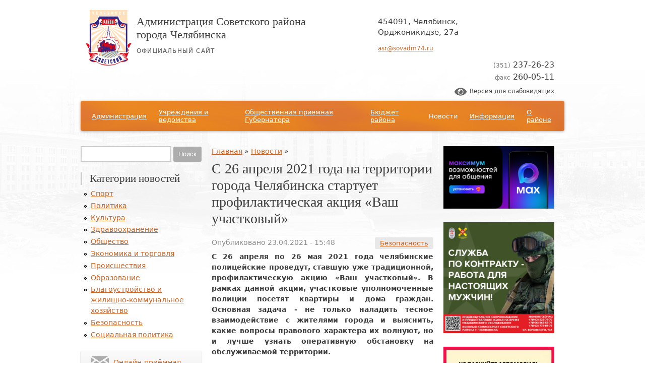

--- FILE ---
content_type: text/html; charset=utf-8
request_url: http://www.sovadm74.ru/news/bezopasnost/s-26-aprelya-2021-goda-na-territorii-goroda-chelyabinska-startuet
body_size: 10990
content:
<!DOCTYPE html PUBLIC "-//W3C//DTD XHTML+RDFa 1.0//EN"
  "http://www.w3.org/MarkUp/DTD/xhtml-rdfa-1.dtd">
<html xmlns="http://www.w3.org/1999/xhtml" xml:lang="ru" version="XHTML+RDFa 1.0" dir="ltr"
  
  xmlns:content="http://purl.org/rss/1.0/modules/content/"
  xmlns:dc="http://purl.org/dc/terms/"
  xmlns:foaf="http://xmlns.com/foaf/0.1/"
  xmlns:og="http://ogp.me/ns#"
  xmlns:rdfs="http://www.w3.org/2000/01/rdf-schema#"
  xmlns:sioc="http://rdfs.org/sioc/ns#"
  xmlns:sioct="http://rdfs.org/sioc/types#"
  xmlns:skos="http://www.w3.org/2004/02/skos/core#"
  xmlns:xsd="http://www.w3.org/2001/XMLSchema#">
<head profile="http://www.w3.org/1999/xhtml/vocab">
  <meta http-equiv="Content-Type" content="text/html; charset=utf-8" />
<link rel="shortcut icon" href="http://www.sovadm74.ru/sites/all/themes/themes/genesis/sovadm/favicon.ico" type="image/vnd.microsoft.icon" />
<link rel="shortlink" href="/node/12744" />
<link rel="canonical" href="/news/bezopasnost/s-26-aprelya-2021-goda-na-territorii-goroda-chelyabinska-startuet" />
<meta name="Generator" content="Drupal 7 (http://drupal.org)" />
  <title>С 26 апреля 2021 года на территории города Челябинска стартует профилактическая акция «Ваш участковый» | Администрация Советского района города Челябинска</title>
  <link type="text/css" rel="stylesheet" href="http://www.sovadm74.ru/sites/default/files/css/css_xE-rWrJf-fncB6ztZfd2huxqgxu4WO-qwma6Xer30m4.css" media="all" />
<link type="text/css" rel="stylesheet" href="http://www.sovadm74.ru/sites/default/files/css/css_IITB4aV81SMvdsGTJbBn_ZcUf9Xj9yhrL-SiA-RcEJg.css" media="all" />
<link type="text/css" rel="stylesheet" href="http://www.sovadm74.ru/sites/default/files/css/css_DFpy4IbPE_bJEEmy5Ynr8ppwHxqt_JT078n5loaAFs8.css" media="all" />
<link type="text/css" rel="stylesheet" href="http://www.sovadm74.ru/sites/default/files/css/css_Hg8LRwdAX8-RDp0rUbaJbQrORrbUMsEQ4G_t6RQg4Uk.css" media="all" />
  <script type="text/javascript" src="http://www.sovadm74.ru/sites/default/files/js/js_VecHkdFFzHmI10lNWW0NMmhQ47_3u8gBu9iBjil2vAY.js"></script>
<script type="text/javascript" src="http://www.sovadm74.ru/sites/default/files/js/js_CC-zfeuQHcDhFtVRuKW53h30TL7j_105J32Nz8b8R38.js"></script>
<script type="text/javascript" src="http://www.sovadm74.ru/sites/default/files/js/js_R9UbiVw2xuTUI0GZoaqMDOdX0lrZtgX-ono8RVOUEVc.js"></script>
<script type="text/javascript" src="http://www.sovadm74.ru/sites/default/files/js/js_rFGpEgufTg-47QDt334ytT7wvYiSE_nUth8GdVERwZ8.js"></script>
<script type="text/javascript" src="http://www.sovadm74.ru/sites/default/files/js/js_2KlXA4Z5El1IQFVPxDN1aX5mIoMSFWGv3vwsP77K9yk.js"></script>
<script type="text/javascript">
<!--//--><![CDATA[//><!--
jQuery.extend(Drupal.settings, {"basePath":"\/","pathPrefix":"","ajaxPageState":{"theme":"sovadm","theme_token":"L53zt5MYuJKmK2nwwTcUG6PgbIgHQRinkFx6OOi-1_g","js":{"misc\/jquery.js":1,"misc\/jquery-extend-3.4.0.js":1,"misc\/jquery-html-prefilter-3.5.0-backport.js":1,"misc\/jquery.once.js":1,"misc\/drupal.js":1,"misc\/jquery.cookie.js":1,"sites\/all\/modules\/admin_menu\/admin_devel\/admin_devel.js":1,"public:\/\/languages\/ru_AeBAZtDyNkUYdT7S7XOdfxDpS0iydyRAexCIgIp7pGw.js":1,"sites\/all\/libraries\/colorbox\/jquery.colorbox-min.js":1,"sites\/all\/modules\/colorbox\/js\/colorbox.js":1,"sites\/all\/modules\/colorbox\/styles\/default\/colorbox_style.js":1,"sites\/all\/modules\/geo_filter\/geo_filter.js":1,"sites\/all\/themes\/themes\/genesis\/genesis\/js\/script.js":1},"css":{"modules\/system\/system.base.css":1,"modules\/system\/system.menus.css":1,"modules\/system\/system.messages.css":1,"modules\/system\/system.theme.css":1,"sites\/all\/modules\/calendar\/css\/calendar_multiday.css":1,"sites\/all\/modules\/date\/date_api\/date.css":1,"sites\/all\/modules\/date\/date_popup\/themes\/datepicker.1.7.css":1,"modules\/field\/theme\/field.css":1,"modules\/node\/node.css":1,"modules\/search\/search.css":1,"modules\/user\/user.css":1,"sites\/all\/modules\/visually_impaired_module\/css\/visually_impaired_module.css":1,"sites\/all\/modules\/views\/css\/views.css":1,"sites\/all\/modules\/ckeditor\/css\/ckeditor.css":1,"sites\/all\/modules\/colorbox\/styles\/default\/colorbox_style.css":1,"sites\/all\/modules\/ctools\/css\/ctools.css":1,"sites\/all\/themes\/themes\/genesis\/genesis\/css\/layout.css":1,"sites\/all\/themes\/themes\/genesis\/genesis\/css\/admin-styles.css":1,"sites\/all\/themes\/themes\/genesis\/sovadm\/css\/html-elements.css":1,"sites\/all\/themes\/themes\/genesis\/sovadm\/css\/page.css":1,"sites\/all\/themes\/themes\/genesis\/sovadm\/css\/fields.css":1,"sites\/all\/themes\/themes\/genesis\/sovadm\/css\/nodes.css":1,"sites\/all\/themes\/themes\/genesis\/sovadm\/css\/blocks.css":1,"sites\/all\/themes\/themes\/genesis\/sovadm\/css\/comments.css":1,"sites\/all\/themes\/themes\/genesis\/sovadm\/css\/navigation.css":1,"sites\/all\/themes\/themes\/genesis\/sovadm\/css\/views-styles.css":1,"sites\/all\/themes\/themes\/genesis\/sovadm\/css\/custom.css":1}},"colorbox":{"opacity":"0.85","current":"{current} \u0438\u0437 {total}","previous":"\u00ab \u041f\u0440\u0435\u0434\u044b\u0434\u0443\u0449\u0438\u0439","next":"\u0421\u043b\u0435\u0434\u0443\u044e\u0449\u0438\u0439 \u00bb","close":"\u0417\u0430\u043a\u0440\u044b\u0442\u044c","maxWidth":"98%","maxHeight":"98%","fixed":true,"mobiledetect":true,"mobiledevicewidth":"480px","specificPagesDefaultValue":"admin*\nimagebrowser*\nimg_assist*\nimce*\nnode\/add\/*\nnode\/*\/edit\nprint\/*\nprintpdf\/*\nsystem\/ajax\nsystem\/ajax\/*"},"urlIsAjaxTrusted":{"\/information\/sostoyatsya-publichnye-slushaniya-30\/node\/8507?page=110":true,"\/news\/bezopasnost\/s-26-aprelya-2021-goda-na-territorii-goroda-chelyabinska-startuet":true}});
//--><!]]>
</script>
  <meta name="yandex-verification" content="76e66264b644d418" />
  <meta name="sputnik-verification" content="dNF5gkkcghZsdwNl" />
</head>
<body id="genesis-1c"  class="adminimal-menu adminimal-frontend">

      <div id="skip-link">
      <a href="#main-content">Перейти к основному содержанию</a>
    </div>
  
    <div id="container" class="html not-front not-logged-in two-sidebars page-node page-node- page-node-12744 node-type-news section-news">
      <div id="container-wrapper">
  
    
        <div id="header-wrapper">
      <div id="header" class="clearfix">
        <div id="header-inner">

                      <div id="branding">

                                                <div class="logo-site-name"><strong>
                    <span id="logo"><a href="/" title="Главная страница" rel="home"><img src="http://www.sovadm74.ru/sites/all/themes/themes/genesis/sovadm/logo.png" alt="Администрация Советского района города Челябинска логотип" /></a></span>                    <span id="site-name"><a href="/" title="Главная страница" rel="home">Администрация Советского района города Челябинска</a></span>                  </strong></div>
                              
                              <div id="site-slogan">Официальный сайт</div>
              
            </div> <!-- /branding -->
          
                      <div id="header-blocks">  <div class="region region-header">
    <div id="block-block-3" class="block block-block block-odd block-header block-count-1">
  <div class="block-inner">

              
    <div class="content">
      <div class="addr-phone-left"><span class="address">454091, Челябинск,<br />
Орджоникидзе, 27а</span><br /><span class="addr-email"><a href=/contact/asr/sovadm74/ru>asr[at]sovadm74[dot]ru</a></span></div>
<div class="addr-phone-right"><span class="pre-phone">(351)</span> <span class="phone">237-26-23</span><br /><span class="pre-fax">факс</span> <span class="fax">260-05-11</span>
<div class="special-version">Версия для слабовидящих</div>
</div>
    </div>

  </div>
</div>
<div id="block-visually_impaired_module-visually_impaired_block1" class="block block-visually-impaired-module block-even block-header block-count-2">
  <div class="block-inner">

              
    <div class="content">
      <form action="/information/sostoyatsya-publichnye-slushaniya-30/node/8507?page=110" method="post" id="visually-impaired-module-create-form1" accept-charset="UTF-8"><div><input itemprop="copy" class="vi-special-block-image form-submit" type="submit" id="edit-visually-impaired-block" name="op" value="Visually impaired site version" /><input type="hidden" name="form_build_id" value="form-2_4uTsNg-6Gp0w-ZC29B1fwZy9PF71tHUxM_g6EVFUs" />
<input type="hidden" name="form_id" value="visually_impaired_module_create_form1" />
</div></form>    </div>

  </div>
</div>
  </div>
</div>
                  </div>
      </div> 
    </div> <!-- /header -->

    
      <div id="main-menu-wrapper" class="clearfix">
        <div class="main-menu-inner"><h2>Главное меню</h2><ul id="main-menu" class="links clearfix"><li class="menu-505 first"><a href="/administraciya">Администрация</a></li>
<li class="menu-513"><a href="/uchrezhdeniya-i-vedomstva">Учреждения                                                                      и ведомства</a></li>
<li class="menu-1646"><a href="/obshchestvennaya-priemnaya-gubernatora">Общественная приемная Губернатора</a></li>
<li class="menu-2221"><a href="/byudzhet-rayona">Бюджет района</a></li>
<li class="menu-706 active-trail"><a href="/news" class="active-trail">Новости</a></li>
<li class="menu-593"><a href="/information" title="">Информация</a></li>
<li class="menu-509 last"><a href="/o-rayone">О районе</a></li>
</ul></div>
      </div>
    

    


  
    
  <div id="columns" class="clear clearfix">
    <div id="columns-inner" class="clear clearfix">
      <div id="content-column">
        <div class="content-inner">

                    <h2 class="element-invisible">Вы здесь</h2><div class="breadcrumb"><a href="/">Главная</a> » <a href="/news">Новости</a> » <a href="/news/bezopasnost"></a></div>
          <div id="main-content">
                                      <h1 id="page-title">С 26 апреля 2021 года на территории города Челябинска стартует профилактическая акция «Ваш участковый»</h1>
                        
                          <div class="local-tasks"></div>
            
            
            <div id="content">
                <div class="region region-content">
    <div id="block-system-main" class="block block-system block-odd block-content block-count-3">
  <div class="block-inner">

              
    <div class="content">
      <div id="node-12744" class="node node-news node-view" about="/news/bezopasnost/s-26-aprelya-2021-goda-na-territorii-goroda-chelyabinska-startuet" typeof="sioc:Item foaf:Document">
  <div class="node-inner clearfix">

            <span property="dc:title" content="С 26 апреля 2021 года на территории города Челябинска стартует профилактическая акция «Ваш участковый»" class="rdf-meta element-hidden"></span>
    
          <div class="node-submitted">
        <span property="dc:date dc:created" content="2021-04-23T15:48:47+05:00" datatype="xsd:dateTime" rel="sioc:has_creator">Опубликовано 23.04.2021 - 15:48</span>      </div>
              <div class="node-links">
              </div>
    
    <div class="node-content">
      <div class="field field-name-field-news field-type-taxonomy-term-reference field-label-hidden clearfix">
    <ul class="field-items">
          <li class="field-item even">
        <a href="/news/bezopasnost" typeof="skos:Concept" property="rdfs:label skos:prefLabel" datatype="">Безопасность</a>      </li>
      </ul>
</div>
<div class="field field-name-body field-type-text-with-summary field-label-hidden">
        <div class="field-item even" property="content:encoded"><p align="center"><strong>С 26 апреля по 26 мая 2021 года челябинские полицейские проведут, ставшую уже традиционной, профилактическую акцию «Ваш участковый». В рамках данной акции, участковые уполномоченные полиции посетят квартиры и дома граждан. Основная задача - не только наладить тесное взаимодействие с жителями города и выяснить, какие вопросы правового характера их волнуют, но и лучше узнать оперативную обстановку на обслуживаемой территории.</strong></p>
<p>Участковые раздадут профилактические памятки по преступлениям, визитки со своими контактами; расклеят на информационных стендах в подъездах домов памятки с адресами и телефонами сотрудников, в обслуживании которых находятся данные административные участки.</p>
<p>Акция проводится с целью налаживания взаимодействия с населением, ведь в числе первоочередных задач участковых уполномоченных полиции стоит профилактическая работа с гражданами по предупреждению правонарушений и преступлений на административном участке.</p>
<p>Заместитель начальника полиции по охране общественного порядка УМВД России по городу Челябинску подполковник полиции Сергей Чикишев напоминает – при совершении противоправных деяний, необходимо обращаться в полицию, или непосредственно к своему участковому уполномоченному полици</p>
</div>
  </div>
<div class="field field-name-field-news-images field-type-image field-label-hidden">
        <div class="field-item even"><a href="http://www.sovadm74.ru/sites/default/files/images/news/vash_uchastkovyy.jpg" title="С 26 апреля 2021 года на территории города Челябинска стартует профилактическая акция «Ваш участковый»" class="colorbox" data-colorbox-gallery="gallery-node-12744-5I1NNHGXrFc" data-cbox-img-attrs="{&quot;title&quot;: &quot;&quot;, &quot;alt&quot;: &quot;&quot;}"><img typeof="foaf:Image" src="http://www.sovadm74.ru/sites/default/files/styles/gallery/public/images/news/vash_uchastkovyy.jpg?itok=S5vXeZTg" width="132" height="132" alt="" title="" /></a></div>
  </div>
    </div>

    
  </div>
</div>
    </div>

  </div>
</div>
  </div>
            </div>
          </div>

        </div>
      </div>
    
          <div id="sidebar-first" class="sidebar">  <div class="region region-sidebar-first">
    <div id="block-search-form" class="block block-search block-odd block-sidebar-first block-count-4">
  <div class="block-inner">

              
    <div class="content">
      <form action="/news/bezopasnost/s-26-aprelya-2021-goda-na-territorii-goroda-chelyabinska-startuet" method="post" id="search-block-form" accept-charset="UTF-8"><div><div class="container-inline">
      <h2 class="element-invisible">Форма поиска</h2>
    <div class="form-item form-type-textfield form-item-search-block-form">
  <label class="element-invisible" for="edit-search-block-form--2">Поиск </label>
 <input title="Введите ключевые слова для поиска." type="text" id="edit-search-block-form--2" name="search_block_form" value="" size="15" maxlength="128" class="form-text" />
</div>
<div class="form-actions form-wrapper" id="edit-actions"><input type="submit" id="edit-submit" name="op" value="Поиск" class="form-submit" /></div><input type="hidden" name="form_build_id" value="form-brs-J-UHIoHuTIcLMMcnidYGEY5Ytl8goxHR_BnRqsM" />
<input type="hidden" name="form_id" value="search_block_form" />
</div>
</div></form>    </div>

  </div>
</div>
<div id="block-views-news_category-block" class="block block-views block-even block-sidebar-first block-count-5">
  <div class="block-inner">

                  <h2 class="block-title">Категории новостей</h2>
          
    <div class="content">
      <div class="view view-news-category view-id-news_category view-display-id-block view-dom-id-90e12e4b84f9c08e6f4487945edfeef0">
        
  
  
      <div class="view-content">
      <div class="menu">    <ul>          <li class="views-row views-row-1 views-row-odd views-row-first leaf">  
          <a href="/news/sport">Спорт</a>  </li>
          <li class="views-row views-row-2 views-row-even leaf">  
          <a href="/news/politika">Политика</a>  </li>
          <li class="views-row views-row-3 views-row-odd leaf">  
          <a href="/news/kultura">Культура</a>  </li>
          <li class="views-row views-row-4 views-row-even leaf">  
          <a href="/news/zdravoohranenie">Здравоохранение</a>  </li>
          <li class="views-row views-row-5 views-row-odd leaf">  
          <a href="/news/obshchestvo">Общество</a>  </li>
          <li class="views-row views-row-6 views-row-even leaf">  
          <a href="/news/ekonomika-i-torgovlya">Экономика и торговля</a>  </li>
          <li class="views-row views-row-7 views-row-odd leaf">  
          <a href="/news/proisshestviya">Происшествия</a>  </li>
          <li class="views-row views-row-8 views-row-even leaf">  
          <a href="/news/obrazovanie">Образование</a>  </li>
          <li class="views-row views-row-9 views-row-odd leaf">  
          <a href="/news/blagoustroystvo-i-zhilishchno-kommunalnoe-hozyaystvo">Благоустройство и жилищно-коммунальное хозяйство</a>  </li>
          <li class="views-row views-row-10 views-row-even leaf">  
          <a href="/news/bezopasnost">Безопасность</a>  </li>
          <li class="views-row views-row-11 views-row-odd views-row-last leaf">  
          <a href="/news/socialnaya-politika">Социальная политика</a>  </li>
      </ul></div>    </div>
  
  
  
  
  
  
</div>    </div>

  </div>
</div>
<div id="block-block-4" class="block block-block block-odd block-sidebar-first block-count-6">
  <div class="block-inner">

              
    <div class="content">
      <div class="online-link"><a href="https://ipriem.gov74.ru/">Онлайн-приёмная</a></div>
    </div>

  </div>
</div>
<div id="block-block-71" class="block block-block block-even block-sidebar-first block-count-7">
  <div class="block-inner">

              
    <div class="content">
      <p><a href="http://www.sovadm74.ru/node/15091"><img alt="" src="http://www.sovadm74.ru/sites/default/files/banner_mp1.jpg" style="width:220px" /></a></p>
    </div>

  </div>
</div>
<div id="block-block-49" class="block block-block block-odd block-sidebar-first block-count-8">
  <div class="block-inner">

              
    <div class="content">
      <p><a href="/node/12920"><img src="http://www.sovadm74.ru/sites/default/files/pozharnaya_bezopasnost_banner_0.jpg" style="height: 147px; width: 220px;" /></a></p>
    </div>

  </div>
</div>
<div id="block-block-69" class="block block-block block-even block-sidebar-first block-count-9">
  <div class="block-inner">

              
    <div class="content">
      <p><a href="http://www.sovadm74.ru/uchrezhdeniya-i-vedomstva/sovet-veteranov"><img alt="" src="http://www.sovadm74.ru/sites/default/files/banner_sovet_veteranov_logo.jpg" style="width: 220px" /></a></p>
    </div>

  </div>
</div>
<div id="block-block-28" class="block block-block block-odd block-sidebar-first block-count-10">
  <div class="block-inner">

              
    <div class="content">
      <div class="Активный житель ">
<div>
<div class="http://192.168.2.4/sites/default/files/images/news/banner_azh74.jpg"><a href="https://opros.gosuslugi74.ru/home"><img alt="Активный житель голосование" src="/sites/default/files/images/news/banner_azh74.jpg" style="height: 79px; width: 220px;" title="Активный житель голосование" /></a></div>
</div>
</div>
    </div>

  </div>
</div>
<div id="block-block-37" class="block block-block block-even block-sidebar-first block-count-11">
  <div class="block-inner">

              
    <div class="content">
      <p><a href="/node/9640"><img src="/sites/default/files/images/news/nacionalnye_proekty.jpg" style="height: 167px; width: 220px;" /></a></p>
    </div>

  </div>
</div>
<div id="block-block-67" class="block block-block block-odd block-sidebar-first block-count-12">
  <div class="block-inner">

              
    <div class="content">
      <p><a href="http://www.sovadm74.ru/node/9948"><img alt="" src="http://www.sovadm74.ru/sites/default/files/banner_informaciya_ob_otklyuchenii.jpg" style="width: 220px" /></a></p>
    </div>

  </div>
</div>
<div id="block-block-41" class="block block-block block-even block-sidebar-first block-count-13">
  <div class="block-inner">

              
    <div class="content">
      <div class="/sites/default/files/big_114961_oboi_krasnyj_fon.jpg"><a href="/node/11882"><img src="/sites/default/files/big_114961_oboi_krasnyj_fon.jpg" style="width: 220px;" /></a></div>
    </div>

  </div>
</div>
<div id="block-block-68" class="block block-block block-odd block-sidebar-first block-count-14">
  <div class="block-inner">

              
    <div class="content">
      <p><a href="http://www.sovadm74.ru/akty-osmotra/akty"><img alt="" src="http://www.sovadm74.ru/sites/default/files/banner_informacionnye_konstrukcii.jpg" style="width: 220px" /></a></p>
    </div>

  </div>
</div>
<div id="block-block-65" class="block block-block block-even block-sidebar-first block-count-15">
  <div class="block-inner">

              
    <div class="content">
      <p><a href="http://www.sovadm74.ru/node/14602"><img alt="" src="http://www.sovadm74.ru/sites/default/files/tonkiy_led.jpg" /></a></p>
    </div>

  </div>
</div>
<div id="block-block-72" class="block block-block block-odd block-sidebar-first block-count-16">
  <div class="block-inner">

              
    <div class="content">
      <p><a href="https://cheladmin.ru/"><img alt="" src="http://www.sovadm74.ru/sites/default/files/banner_admgoroda.jpg" style="width: 220px" /></a></p>
    </div>

  </div>
</div>
<div id="block-block-73" class="block block-block block-even block-sidebar-first block-count-17">
  <div class="block-inner">

              
    <div class="content">
      <p><a href="https://www.chelduma.ru/"><img alt="" src="http://www.sovadm74.ru/sites/default/files/banner_chelgorduma.jpg" style="width: 220px" /></a></p>
    </div>

  </div>
</div>
<div id="block-block-47" class="block block-block block-odd block-sidebar-first block-count-18">
  <div class="block-inner">

              
    <div class="content">
      <div class="sites/default/files/oatos_eshche.jpg "><a href="https://www.oatos.ru/"><img src="http://www.sovadm74.ru/sites/default/files/oatos_wide.png" style="margin-left: 2px; width: 216px; outline: steelblue solid 2px;" /></a></div>
<p style="margin: 0px 0px 1em; padding: 0px; box-sizing: border-box;"> </p>
    </div>

  </div>
</div>
<div id="block-block-76" class="block block-block block-even block-sidebar-first block-count-19">
  <div class="block-inner">

              
    <div class="content">
      <p><a href="https://zdrav74.ru/prophylactic/"><img alt="" src="http://www.sovadm74.ru/sites/default/files/resurs-561.png" style="width:220px;" /></a></p>
    </div>

  </div>
</div>
  </div>
</div>
    
          <div id="sidebar-second" class="sidebar">  <div class="region region-sidebar-second">
    <div id="block-block-79" class="block block-block block-odd block-sidebar-second block-count-20">
  <div class="block-inner">

              
    <div class="content">
      <p><a href="https://trk.mail.ru/c/zkm4n4"><img alt="" src="http://www.sovadm74.ru/sites/default/files/1920x1080-2.png" style="width: 220px" /></a></p>
    </div>

  </div>
</div>
<div id="block-block-60" class="block block-block block-even block-sidebar-second block-count-21">
  <div class="block-inner">

              
    <div class="content">
      <p><a href="http://www.sovadm74.ru/node/14253"><img alt="" src="http://www.sovadm74.ru/sites/default/files/1_1_0.jpg" style="width: 220px" /></a></p>
    </div>

  </div>
</div>
<div id="block-block-77" class="block block-block block-odd block-sidebar-second block-count-22">
  <div class="block-inner">

              
    <div class="content">
      <p><a href="http://www.sovadm74.ru/node/15865"><img alt="" src="http://www.sovadm74.ru/sites/default/files/izobrazhenie_viber_2024-01-15_17-22-13-592.jpg" style="width: 220px" /></a></p>
    </div>

  </div>
</div>
<div id="block-block-66" class="block block-block block-even block-sidebar-second block-count-23">
  <div class="block-inner">

              
    <div class="content">
      <p><a href="http://www.sovadm74.ru/node/14285"><img alt="" src="http://www.sovadm74.ru/sites/default/files/t_3f558fc3e80526ca419415062c5700a4_body.jpg" style="width: 220px; height: 137px" /></a></p>
    </div>

  </div>
</div>
<div id="block-block-63" class="block block-block block-odd block-sidebar-second block-count-24">
  <div class="block-inner">

              
    <div class="content">
      <p><a href="http://www.sovadm74.ru/node/14344"><img alt="" src="http://www.sovadm74.ru/sites/default/files/banner_att.jpg" style="width: 220px; height: 137px" /></a></p>
    </div>

  </div>
</div>
<div id="block-block-74" class="block block-block block-even block-sidebar-second block-count-25">
  <div class="block-inner">

              
    <div class="content">
      <p><a href="http://www.sovadm74.ru/node/15352"><img alt="" src="http://www.sovadm74.ru/sites/default/files/banner_moshenniki.jpg" style="width: 220px" /></a></p>
    </div>

  </div>
</div>
<div id="block-block-38" class="block block-block block-odd block-sidebar-second block-count-26">
  <div class="block-inner">

              
    <div class="content">
      <div class="/sites/default/files/unnamed_5.jpg"><a href="/node/12236"><img src="http://www.sovadm74.ru/sites/default/files/banner_prokuratura.jpg" style="height: 137px; width: 220px;" /></a></div>
    </div>

  </div>
</div>
<div id="block-block-43" class="block block-block block-even block-sidebar-second block-count-27">
  <div class="block-inner">

              
    <div class="content">
      <div class="/sites/default/files/369134218824ae99db7d8d2037cbcee5.png"><a href="/administraciya/protivodeystvie-korrupcii"><img src="/sites/default/files/unnamed_5.jpg" style="height: 137px; width: 220px;" /></a></div>
    </div>

  </div>
</div>
<div id="block-block-57" class="block block-block block-odd block-sidebar-second block-count-28">
  <div class="block-inner">

              
    <div class="content">
      <iframe id="widgetPosId" src="https://pos.gosuslugi.ru/og/widgets/view?type=[10,20,30,40,50,80,100]&amp;fontFamily=Lucida Sans Unicode&amp;maxPage=3&amp;maxElement=5&amp;updateFrequency=2000&amp;widgetTheme=0&amp;widgetFrameStyle=vertical&amp;level=30&amp;municipality_id=75701370&amp;startTitleColor=000000&amp;startTextColor=666666&amp;startTextBtnColor=FFFFFF&amp;startBtnBgColor=0063B0&amp;widgetBorderColor=e3e8ee&amp;widgetBorderOldPageColor=e3e8ee&amp;logoColor=ffffff&amp;phoneHeaderColor=0B40B3&amp;fillSvgHeadColor=ffffff&amp;backgroundColor=ffffff&amp;typeBgColor=F2F8FC&amp;selectColor=2c8ecc&amp;hoverSelectColor=116ca6&amp;itemColor=354052&amp;hoverItemColor=2c8ecc&amp;backgroundItemColor=f9f9fa&amp;paginationColor=000000&amp;backgroundPaginationColor=2862AC&amp;hoverPaginationColor=2862AC&amp;deviderColor=e3e8ee&amp;itemFs=14&amp;logoFs=16&amp;selectFs=25&amp;startTextFs=18&amp;paginationFs=15&amp;startTitleFs=38&amp;startTextBtnFs=16&amp;widgetBorderFs=1&amp;orgActivity=" width="290" height="577" style="border:0"></iframe>    </div>

  </div>
</div>
<div id="block-block-52" class="block block-block block-even block-sidebar-second block-count-29">
  <div class="block-inner">

              
    <div class="content">
      <script src="https://pos.gosuslugi.ru/bin/script.min.js"></script><style type="text/css">
<!--/*--><![CDATA[/* ><!--*/
#js-show-iframe-wrapper{position:relative;display:flex;align-items:center;justify-content:center;width:100%;min-width:293px;max-width:100%;background:linear-gradient(138.4deg,#38bafe 26.49%,#2d73bc 79.45%);color:#fff;cursor:pointer}#js-show-iframe-wrapper .pos-banner-fluid *{box-sizing:border-box}#js-show-iframe-wrapper .pos-banner-fluid .pos-banner-btn_2{display:block;width:240px;min-height:56px;font-size:18px;line-height:24px;cursor:pointer;background:#0d4cd3;color:#fff;border:none;border-radius:8px;outline:0}#js-show-iframe-wrapper .pos-banner-fluid .pos-banner-btn_2:hover{background:#1d5deb}#js-show-iframe-wrapper .pos-banner-fluid .pos-banner-btn_2:focus{background:#2a63ad}#js-show-iframe-wrapper .pos-banner-fluid .pos-banner-btn_2:active{background:#2a63ad}@-webkit-keyframes fadeInFromNone{0%{display:none;opacity:0}1%{display:block;opacity:0}100%{display:block;opacity:1}}@keyframes fadeInFromNone{0%{display:none;opacity:0}1%{display:block;opacity:0}100%{display:block;opacity:1}}@font-face{font-family:LatoWebLight;src:url(https://pos.gosuslugi.ru/bin/fonts/Lato/fonts/Lato-Light.woff2) format("woff2"),url(https://pos.gosuslugi.ru/bin/fonts/Lato/fonts/Lato-Light.woff) format("woff"),url(https://pos.gosuslugi.ru/bin/fonts/Lato/fonts/Lato-Light.ttf) format("truetype");font-style:normal;font-weight:400}@font-face{font-family:LatoWeb;src:url(https://pos.gosuslugi.ru/bin/fonts/Lato/fonts/Lato-Regular.woff2) format("woff2"),url(https://pos.gosuslugi.ru/bin/fonts/Lato/fonts/Lato-Regular.woff) format("woff"),url(https://pos.gosuslugi.ru/bin/fonts/Lato/fonts/Lato-Regular.ttf) format("truetype");font-style:normal;font-weight:400}@font-face{font-family:LatoWebBold;src:url(https://pos.gosuslugi.ru/bin/fonts/Lato/fonts/Lato-Bold.woff2) format("woff2"),url(https://pos.gosuslugi.ru/bin/fonts/Lato/fonts/Lato-Bold.woff) format("woff"),url(https://pos.gosuslugi.ru/bin/fonts/Lato/fonts/Lato-Bold.ttf) format("truetype");font-style:normal;font-weight:400}@font-face{font-family:RobotoWebLight;src:url(https://pos.gosuslugi.ru/bin/fonts/Roboto/Roboto-Light.woff2) format("woff2"),url(https://pos.gosuslugi.ru/bin/fonts/Roboto/Roboto-Light.woff) format("woff"),url(https://pos.gosuslugi.ru/bin/fonts/Roboto/Roboto-Light.ttf) format("truetype");font-style:normal;font-weight:400}@font-face{font-family:RobotoWebRegular;src:url(https://pos.gosuslugi.ru/bin/fonts/Roboto/Roboto-Regular.woff2) format("woff2"),url(https://pos.gosuslugi.ru/bin/fonts/Roboto/Roboto-Regular.woff) format("woff"),url(https://pos.gosuslugi.ru/bin/fonts/Roboto/Roboto-Regular.ttf) format("truetype");font-style:normal;font-weight:400}@font-face{font-family:RobotoWebBold;src:url(https://pos.gosuslugi.ru/bin/fonts/Roboto/Roboto-Bold.woff2) format("woff2"),url(https://pos.gosuslugi.ru/bin/fonts/Roboto/Roboto-Bold.woff) format("woff"),url(https://pos.gosuslugi.ru/bin/fonts/Roboto/Roboto-Bold.ttf) format("truetype");font-style:normal;font-weight:400}@font-face{font-family:ScadaWebRegular;src:url(https://pos.gosuslugi.ru/bin/fonts/Scada/Scada-Regular.woff2) format("woff2"),url(https://pos.gosuslugi.ru/bin/fonts/Scada/Scada-Regular.woff) format("woff"),url(https://pos.gosuslugi.ru/bin/fonts/Scada/Scada-Regular.ttf) format("truetype");font-style:normal;font-weight:400}@font-face{font-family:ScadaWebBold;src:url(https://pos.gosuslugi.ru/bin/fonts/Scada/Scada-Bold.woff2) format("woff2"),url(https://pos.gosuslugi.ru/bin/fonts/Scada/Scada-Bold.woff) format("woff"),url(https://pos.gosuslugi.ru/bin/fonts/Scada/Scada-Bold.ttf) format("truetype");font-style:normal;font-weight:400}

/*--><!]]>*/
</style><style type="text/css">
<!--/*--><![CDATA[/* ><!--*/
#js-show-iframe-wrapper .bf-2{position:relative;display:grid;grid-template-columns:var(--pos-banner-fluid-2__grid-template-columns);grid-template-rows:var(--pos-banner-fluid-2__grid-template-rows);width:100%;max-width:1060px;font-family:LatoWeb,sans-serif;box-sizing:border-box}#js-show-iframe-wrapper .bf-2__decor{grid-column:var(--pos-banner-fluid-2__decor-grid-column);grid-row:var(--pos-banner-fluid-2__decor-grid-row);padding:var(--pos-banner-fluid-2__decor-padding);background:var(--pos-banner-fluid-2__bg-url) var(--pos-banner-fluid-2__bg-position) no-repeat;background-size:var(--pos-banner-fluid-2__bg-size)}#js-show-iframe-wrapper .bf-2__logo-wrap{position:absolute;top:var(--pos-banner-fluid-2__logo-wrap-top);bottom:var(--pos-banner-fluid-2__logo-wrap-bottom);right:0;display:flex;flex-direction:column;align-items:flex-end;padding:var(--pos-banner-fluid-2__logo-wrap-padding);background:#2d73bc;border-radius:var(--pos-banner-fluid-2__logo-wrap-border-radius)}#js-show-iframe-wrapper .bf-2__logo{width:128px}#js-show-iframe-wrapper .bf-2__slogan{font-family:LatoWebBold,sans-serif;font-size:var(--pos-banner-fluid-2__slogan-font-size);line-height:var(--pos-banner-fluid-2__slogan-line-height);color:#fff}#js-show-iframe-wrapper .bf-2__content{padding:var(--pos-banner-fluid-2__content-padding)}#js-show-iframe-wrapper .bf-2__description{display:flex;flex-direction:column;margin-bottom:24px}#js-show-iframe-wrapper .bf-2__text{margin-bottom:12px;font-size:24px;line-height:32px;font-family:LatoWebBold,sans-serif;color:#fff}#js-show-iframe-wrapper .bf-2__text_small{margin-bottom:0;font-size:16px;line-height:24px;font-family:LatoWeb,sans-serif}#js-show-iframe-wrapper .bf-2__btn-wrap{display:flex;align-items:center;justify-content:center}

/*--><!]]>*/
</style><div id="js-show-iframe-wrapper">
<div class="pos-banner-fluid bf-2">
<div class="bf-2__decor">
<div class="bf-2__logo-wrap"><img alt="Госуслуги" class="bf-2__logo" src="https://pos.gosuslugi.ru/bin/banner-fluid/gosuslugi-logo.svg" /><div class="bf-2__slogan">Решаем вместе</div>
</div>
</div>
<div class="bf-2__content">
<div class="bf-2__description"><span class="bf-2__text">Не убран мусор, яма на дороге, не горит фонарь? </span> <span class="bf-2__text bf-2__text_small"> Столкнулись с проблемой — сообщите о ней! </span></div>
<div class="bf-2__btn-wrap">
<!-- pos-banner-btn_2 не удалять; другие классы не добавлять --><p><button class="pos-banner-btn_2" type="button">Сообщить о проблеме</button></p></div>
</div>
</div>
</div>
<script>
<!--//--><![CDATA[// ><!--


(function(){
"use strict";function ownKeys(e,t){var o=Object.keys(e);if(Object.getOwnPropertySymbols){var n=Object.getOwnPropertySymbols(e);if(t)n=n.filter(function(t){return Object.getOwnPropertyDescriptor(e,t).enumerable});o.push.apply(o,n)}return o}function _objectSpread(e){for(var t=1;t<arguments.length;t++){var o=null!=arguments[t]?arguments[t]:{};if(t%2)ownKeys(Object(o),true).forEach(function(t){_defineProperty(e,t,o[t])});else if(Object.getOwnPropertyDescriptors)Object.defineProperties(e,Object.getOwnPropertyDescriptors(o));else ownKeys(Object(o)).forEach(function(t){Object.defineProperty(e,t,Object.getOwnPropertyDescriptor(o,t))})}return e}function _defineProperty(e,t,o){if(t in e)Object.defineProperty(e,t,{value:o,enumerable:true,configurable:true,writable:true});else e[t]=o;return e}var POS_PREFIX_2="--pos-banner-fluid-2__",posOptionsInitial={"grid-template-columns":"100%","grid-template-rows":"310px auto","decor-grid-column":"initial","decor-grid-row":"initial","decor-padding":"30px 30px 0 30px","bg-url":"url('https://pos.gosuslugi.ru/bin/banner-fluid/2/banner-fluid-bg-2-small.svg')","bg-position":"calc(10% + 64px) calc(100% - 20px)","bg-size":"cover","content-padding":"0 30px 30px 30px","slogan-font-size":"20px","slogan-line-height":"32px","logo-wrap-padding":"20px 30px 30px 40px","logo-wrap-top":"0","logo-wrap-bottom":"initial","logo-wrap-border-radius":"0 0 0 80px"},setStyles=function(e,t){Object.keys(e).forEach(function(o){t.style.setProperty(POS_PREFIX_2+o,e[o])})},removeStyles=function(e,t){Object.keys(e).forEach(function(e){t.style.removeProperty(POS_PREFIX_2+e)})};function changePosBannerOnResize(){var e=document.documentElement,t=_objectSpread({},posOptionsInitial),o=document.getElementById("js-show-iframe-wrapper"),n=o?o.offsetWidth:document.body.offsetWidth;if(n>405)t["slogan-font-size"]="24px",t["logo-wrap-padding"]="30px 50px 30px 70px";if(n>500)t["grid-template-columns"]="min-content 1fr",t["grid-template-rows"]="100%",t["decor-grid-column"]="2",t["decor-grid-row"]="1",t["decor-padding"]="30px 30px 30px 0",t["content-padding"]="30px",t["bg-position"]="0% calc(100% - 70px)",t["logo-wrap-padding"]="30px 30px 24px 40px",t["logo-wrap-top"]="initial",t["logo-wrap-bottom"]="0",t["logo-wrap-border-radius"]="80px 0 0 0";if(n>585)t["bg-position"]="0% calc(100% - 6px)";if(n>800)t["bg-url"]="url('https://pos.gosuslugi.ru/bin/banner-fluid/2/banner-fluid-bg-2.svg')",t["bg-position"]="0% center";if(n>1020)t["slogan-font-size"]="32px",t["line-height"]="40px",t["logo-wrap-padding"]="30px 30px 24px 50px";setStyles(t,e)}changePosBannerOnResize(),window.addEventListener("resize",changePosBannerOnResize),window.onunload=function(){var e=document.documentElement;window.removeEventListener("resize",changePosBannerOnResize),removeStyles(posOptionsInitial,e)};
})()

//--><!]]>
</script><script>
<!--//--><![CDATA[// ><!--
Widget("https://pos.gosuslugi.ru/form", 223743)
//--><!]]>
</script>    </div>

  </div>
</div>
<div id="block-block-75" class="block block-block block-odd block-sidebar-second block-count-30">
  <div class="block-inner">

              
    <div class="content">
      <p><img src="http://www.sovadm74.ru/sites/default/files/250x250_1-1.png" style=" width: 290px;" /></p>
    </div>

  </div>
</div>
  </div>
</div>
        </div>
  </div> <!-- /columns -->

  
          <div id="tertiary-content" class="clear clearfix">
          <div class="region region-tertiary-content">
    <div id="block-block-6" class="block block-block block-odd block-tertiary-content block-count-31">
  <div class="block-inner">

              
    <div class="content">
      <div class="banners">
<div class="banners-inner clearfix">
<div class="banners-row first">
<div class="banner">
<div class="banner">
<div class="banner-image"><a href="http://gubernator74.ru/" target="_blank"><img src="/sites/default/files/banners/g74.png" /></a></div>
<div class="banner-image"> </div>
</div>
<div class="banner">
<div class="banner-image"><a href="http://pravmin74.ru//" target="_blank"><img src="/sites/default/files/banners/pravitelstvo11.jpg" /></a></div>
<div class="banner-image"> </div>
</div>
<div class="banner">
<div class="banner-image"><a href="https://www.zs74.ru/" target="_blank"><img src="/sites/default/files/unnamed.jpg" /></a></div>
<div class="banner-image"> </div>
</div>
<div class="banner">
<div class="banner-image"><a href="node/8507" target="_blank"><img src="/sites/default/files/logotip_rayony_110h73_0.jpg" /></a></div>
<div class="banner-image"> </div>
</div>
<div class="banner">
<div class="banner-image"><a href="http://www.gosuslugi.ru/" target="_blank"><img src="/sites/default/files/banners/banner_pgu_245x97_021.gif" /></a></div>
<div class="banner-image"> </div>
</div>
<div class="banner">
<div class="banner-image"><a href="http://www.smo74.ru" target="_blank"><img src="/sites/default/files/emblema_smo_cho_4.png" /></a></div>
<div class="banner-image"> </div>
</div>
<div class="banner">
<div class="banner-image"><a href="/node/8183"><img alt="Цифровое телевидение" src="/sites/default/files/logotip_1.jpg" title="Цифровое телевидение" /></a></div>
</div>
</div>
</div>
</div>
</div>
    </div>

  </div>
</div>
  </div>
      </div>
    </div>

          <div id="footer" class="clear clearfix">        
          <div class="region region-footer">
    <div id="block-block-2" class="block block-block block-odd block-footer block-count-32">
  <div class="block-inner">

              
    <div class="content">
      <div id="footer-left">
<div id="copyright"><span class="year">© </span><span class="footer-name">Администрация Советского района города Челябинска  </span></div>
<div id="footer-address">454091, Челябинск, Орджоникидзе, 27а</div>
</div>
<div id="footer-right"><a class="footer-sitemap" href="/sitemap">карта сайта</a>   </div>
<p> </p>
    </div>

  </div>
</div>
<div id="block-block-11" class="block block-block block-even block-footer block-count-33">
  <div class="block-inner">

              
    <div class="content">
      <script type="text/javascript">
<!--//--><![CDATA[// ><!--

       (function(d, t, p) {
           var j = d.createElement(t); j.async = true; j.type = "text/javascript";
           j.src = ("https:" == p ? "https:" : "http:") + "//stat.sputnik.ru/cnt.js";
           var s = d.getElementsByTagName(t)[0]; s.parentNode.insertBefore(j, s);
       })(document, "script", document.location.protocol);
    
//--><!]]>
</script>    </div>

  </div>
</div>
<div id="block-block-27" class="block block-block block-odd block-footer block-count-34">
  <div class="block-inner">

              
    <div class="content">
      <div class="rtecenter"> </div>
<div class="rtecenter">
<p>Сетевое издание: Администрация Советского района города Челябинска (16+). Зарегистрировано Федеральной службой по надзору в сфере связи, информационных технологий и массовых коммуникаций (Роскомнадзор).</p>
<p>Выписка из реестра СМИ ЭЛ № ФС 77-74820 от 21.01.2019 г.<br />
Учредитель:  Администрация Советского района. Главный редактор: Тихонов Илья Иванович. sovadm74.ru<br />
Адрес редакции: 454091, Челябинская область, г. Челябинск, ул. Орджоникидзе, д. 27, корп. а, 8 (351) 260 05 44.<br />
Электронный адрес редакции: <a href=/contact/asr/sovadm74/ru>asr[at]sovadm74[dot]ru</a><br />
Контактные данные для Роскомнадзора и государственных органов: <a href=/contact/asr/sovadm74/ru>asr[at]sovadm74[dot]ru</a></p>
</div>
    </div>

  </div>
</div>
  </div>
              
    </div>
    
    </div>
  </body>
</html>


--- FILE ---
content_type: text/css
request_url: http://www.sovadm74.ru/sites/default/files/css/css_Hg8LRwdAX8-RDp0rUbaJbQrORrbUMsEQ4G_t6RQg4Uk.css
body_size: 6467
content:
#genesis-1a .two-sidebars .content-inner{margin:0 22em;}#genesis-1a .sidebar-first .content-inner{margin-left:22em;}#genesis-1a .sidebar-second .content-inner{margin-right:22em;}#genesis-1a #sidebar-first{width:20em;margin-left:-100%;}#genesis-1a #sidebar-second{width:20em;margin-left:-20em;}#genesis-1b .two-sidebars .content-inner{margin:0 25.25%;}#genesis-1b .sidebar-first .content-inner{margin-left:25.25%;}#genesis-1b .sidebar-second .content-inner{margin-right:25.25%;}#genesis-1b #sidebar-first{width:24.25%;margin-left:-100%;}#genesis-1b #sidebar-second{width:24.25%;margin-left:-24.25%;}#genesis-1c .two-sidebars .content-inner{margin:0 260px;}#genesis-1c .sidebar-first .content-inner{margin-left:260px;}#genesis-1c .sidebar-second .content-inner{margin-right:260px;}#genesis-1c #sidebar-first{width:240px;margin-left:-100%;}#genesis-1c #sidebar-second{width:240px;margin-left:-240px;}#genesis-2a .two-sidebars .content-inner{margin-right:44em;}#genesis-2a .sidebar-first .content-inner{margin-right:22em;}#genesis-2a .sidebar-second .content-inner{margin-right:22em;}#genesis-2a #sidebar-first{width:20em;margin-left:-42em;}#genesis-2a #sidebar-second{width:20em;margin-left:-20em;}#genesis-2a .sidebar-first #sidebar-first{width:20em;margin-left:-20em;}#genesis-2b .two-sidebars .content-inner{margin-right:50.5%;}#genesis-2b .sidebar-first .content-inner{margin-right:25.25%;}#genesis-2b .sidebar-second .content-inner{margin-right:25.25%;}#genesis-2b #sidebar-first{width:24.25%;margin-left:-49.5%;}#genesis-2b #sidebar-second{width:24.25%;margin-left:-24.25%;}#genesis-2b .sidebar-first #sidebar-first{width:24.25%;margin-left:-24.25%;}#genesis-2c .two-sidebars .content-inner{margin-right:520px;}#genesis-2c .sidebar-first .content-inner{margin-right:260px;}#genesis-2c .sidebar-second .content-inner{margin-right:260px;}#genesis-2c #sidebar-first{width:240px;margin-left:-500px;}#genesis-2c #sidebar-second{width:240px;margin-left:-240px;}#genesis-2c .sidebar-first #sidebar-first{width:240px;margin-left:-240px;}#genesis-3a .two-sidebars .content-inner{margin-left:44em;}#genesis-3a .sidebar-first .content-inner{margin-left:22em;}#genesis-3a .sidebar-second .content-inner{margin-left:22em;}#genesis-3a #sidebar-first{width:20em;margin-left:-100%;}#genesis-3a #sidebar-second{width:20em;margin-left:-100%;}#genesis-3a .two-sidebars #sidebar-second{width:20em;position:relative;left:22em;}#genesis-3b .two-sidebars .content-inner{margin-left:50.5%;}#genesis-3b .sidebar-first .content-inner{margin-left:25.25%;}#genesis-3b .sidebar-second .content-inner{margin-left:25.25%;}#genesis-3b #sidebar-first{width:24.25%;margin-left:-100%;}#genesis-3b #sidebar-second{width:24.25%;margin-left:-100%;}#genesis-3b .two-sidebars #sidebar-second{width:24.25%;position:relative;left:25.25%;}#genesis-3c .two-sidebars .content-inner{margin-left:520px;}#genesis-3c .sidebar-first .content-inner{margin-left:260px;}#genesis-3c .sidebar-second .content-inner{margin-left:260px;}#genesis-3c #sidebar-first{width:240px;margin-left:-100%;}#genesis-3c #sidebar-second{width:240px;margin-left:-100%;}#genesis-3c .two-sidebars #sidebar-second{width:240px;position:relative;left:260px;}#genesis-4 .two-sidebars .content-inner{margin-right:40%;}#genesis-4 .sidebar-first .content-inner{margin-right:40%;}#genesis-4 .sidebar-second .content-inner{margin-right:40%;}#genesis-4 #sidebar-first{width:37%;margin-left:-37%;}#genesis-4 #sidebar-second{width:37%;margin-left:-37%;}#genesis-4 .sidebar-first #sidebar-first{width:37%;margin-left:-37%;}#container{position:relative;margin:0 auto;}#columns{display:inline-block;margin-bottom:1em;}#container > #columns{display:block;}#content-column,#sidebar-first,#sidebar-second{float:left;}#content-column{width:100%;margin-bottom:1em;}.clear,#main-menu-wrapper,#secondary-menu-wrapper,#columns,#breadcrumb,#secondary-content,#tertiary-content,#footer{clear:both;}
.section-admin{}div.admin-panel{background:#EEE;border:1px solid #CCC;margin:0 0 0.75em;padding:0;}div.admin .left,div.admin .right{margin-left:0;margin-right:0;width:49%;}.admin-panel h3{color:#222;padding:0.5em 0 0 0.5em;}.admin-panel .body{background:#FFF;padding:0 1em;}.admin-panel p{margin:0;padding:1em 0 0;}.admin-panel ul,.admin-panel ul.menu,.admin-panel .item-list ul{margin:0;padding:0 0 1em 0;}.admin-panel ul li{color:#888;}.admin-panel dl{margin:0;padding:1em 0;}.admin-panel dt{font-weight:normal;}.admin-panel dd{color:#888;font-size:0.94em;margin-left:0;}.admin .compact-link{margin:0 0 1em;}.page-admin-by-module .admin-panel .body{margin:0;}.page-admin-by-module .admin-panel .body p{color:#888;font-size:0.94em;}#user-admin-filter ul li,#node-admin-filter ul li{list-style:none;}.more-help-link{font-size:0.94em;line-height:1.667em;}#permissions td.permission{padding-left:0.5em;}#permissions td.module{background:#EEE;color:#222;font-weight:bold;}tr .block{border:0;}.local-tasks{margin:1em 0;}ul.primary li a{padding:0.3em 1em;}ul.primary{padding:0 0 0.3em 0.5em;}ul.secondary{border-bottom:none;margin:0;padding:0.5em;}#admin-menu{font:0.8125em Arial,Helvetica,sans-serif;}
html{font-size:14px;}body{font-family:Tahoma,Geneva,"DejaVu Sans",sans-serif;line-height:1.5;color:#3d3d3d;}h1{font-family:Georgia,'Times New Roman',Times,serif;font-size:2em;margin:0 0 0.5em 0;padding:0;}h2{font-family:Georgia,'Times New Roman',Times,serif;font-size:1.5em;}h3{font-size:1.333em;font-family:Georgia,'Times New Roman',Times,serif;}h4{font-size:1.167em;}h5,h6{font-size:1em;}h1,h2,h3{font-weight:normal;}h1#page-title{line-height:1.2;}h1,h2,h3,h4,h5,h6,h1 img,h2 img,h3 img,h4 img,h5 img,h6 img,em,dfn,del,ins{margin:0;padding:0;}p{margin:0 0 0.75em;padding:0;}.field-name-body p{text-align:justify;}blockquote p{margin:0;}strong{font-weight:bold;}em,dfn{font-style:italic;}dfn{font-weight:bold;}sup,sub{line-height:0;}del{color:#666;}ins{border-bottom:none;text-decoration:none;}pre,code{margin:1.5em 0;padding:0;white-space:pre;}pre,code,tt{font:1em "Andale Mono","Lucida Console",monospace;}p code{font:1em "Courier New",Courier,monospace;}sup{vertical-align:text-top;}sub{vertical-align:text-bottom;}li li,li p,td p,blockquote p{font-size:1em;}blockquote,q{font-style:italic;margin:0 0 1.5em;padding:0 0 0 3em;}blockquote:before,blockquote:after,q:before,q:after{content:"";}blockquote,q{quotes:"" "";}a{margin:0;padding:0;}a:link{color:#CD6323;}a:visited{color:#ba8362;}a:hover,a:focus,a:active{}a.active{}a.active-trail{}li a.active{}a img{border:none;}ul,ol{margin:0 0 1.5em 20px;padding:0;}li{margin:0;padding:0;}ul ul,ul ol,ol ol,ol ul,.block ul ul,.block ul ol,.block ol ol,.block ol ul,.item-list ul ul,.item-list ul ol,.item-list ol ol,.item-list ol ul{margin:0;}ul{list-style-type:disc;}ul ul{list-style-type:circle;}ul ul ul{list-style-type:square;}ul ul ul ul{list-style-type:circle;}ol{list-style-type:decimal;}ol ol{list-style-type:lower-alpha;}ol ol ol{list-style-type:decimal;}dt{font-weight:bold;}dd{margin:0 0 1.5em 1.75em;}.item-list ul,.item-list ol{margin:0 0 0 1.75em;padding:0;}.item-list ul li{}form{margin:0 0 1.5em 0;padding:0;}input{}input.text,input.title,textarea,select{margin:0.375em 0;border:1px solid #C0C0C0;}input.text:focus,input.title:focus,textarea:focus,select:focus{border:1px solid #666;}input.text,input.title{padding:0.375em;}input.title{font-size:1.5em;}input.form-text,textarea{border:1px solid #CCC;height:auto;padding:0.1875em 0;}input.form-checkbox,input.form-radio{vertical-align:top;}div.form-item{margin-bottom:1em;margin-top:1em;}.form-item strong.error{display:block;}.form-item textarea.error{padding:0.1875em;}.form-item .description{font-size:0.9em;line-height:1.667em;}span.form-required,span.marker{color:#8A1F11;}div.form-item div.description img{margin:0;}#node-admin-filter ul{padding:0.375em 0;}#edit-operation-wrapper select{margin:0.375em;}label,legend{margin:0;padding:0;}fieldset{background:transparent;border:1px solid #dadada;margin:1.5em 0;padding:0.75em;}*:first-child+html fieldset{background-color:transparent;background-position:0 .75em;padding:0 1em 0.75em;}*:first-child+html fieldset > .description,*:first-child+html fieldset .fieldset-wrapper .description{padding-top:1.5em;}fieldset legend{display:block;font-weight:bold;padding:0 1em 0 0;}*:first-child+html fieldset legend,*:first-child+html fieldset.collapsed legend{display:inline;}html.js fieldset.collapsed{background:transparent;padding-bottom:.75em;padding-top:0;}table{border-spacing:0;margin:1em 0;padding:0;width:100%;}caption,th,td{font-weight:normal;text-align:left;}table,td,th{vertical-align:middle;}tbody,tfoot,thead,tr{margin:0;padding:0;}thead th{border-bottom:0.1875em solid #C0C0C0;color:#494949;font-weight:bold;}td,th{margin:0;padding:0.375em 0.5em;border:1px solid #CCC;}tr.even,tr.odd,tbody th{}tr.odd,tr.info{background-color:#F5F5F5;}tr.even{background-color:#FFF;}tr.drag{background-color:#FFFFF0;}tr.drag-previous{background-color:#FFD;}tr.odd td.active{background-color:#EEE;}tr.even td.active{background-color:#F7F7F7;}td.region,td.module,td.container td.category{background-color:#EEE;border-bottom:1px solid #CCC;border-top:1.5em solid #FFF;color:#222;font-weight:bold;}tr:first-child td.region,tr:first-child td.module,tr:first-child td.container{border-top-width:0;}table a:link,table a:visited{}table a:visited,table a.active{}.front #main-content .local-tasks{margin:0;}
body{margin:0;padding:0;}#container{width:100%;margin:0;}#container-wrapper{width:960px;margin:0 auto;padding:0 10px;}.front{background:url(/sites/all/themes/themes/genesis/sovadm/images/bg-frontpage.jpg) no-repeat 50% 185px;}#columns{margin-top:10px;}.columns-inner{}#content-column{}.content-inner{}#main-content{}#content{}#header{}#branding{margin:20px 0 0 10px;width:550px;float:left;}#branding h1{font-size:1em;}.logo-site-name{}div.logo-site-name,h1.logo-site-name{}.logo-site-name span{display:block;}#logo{margin-right:10px;float:left;;}#site-name{font-size:22px;line-height:1.2;font-weight:normal;width:400px;float:left;font-family:Georgia,'Times New Roman',Times,serif;margin:10px 0 0;}#site-name a:link,#site-name a:visited{text-decoration:none;color:#3d3d3d;;}#site-name a:hover,#site-name a:focus,#site-name a:active{}#site-slogan{text-transform:uppercase;margin:10px 0 0;font-size:12px;color:#585858;letter-spacing:.1em;width:200px;float:left;}.region{}#leaderboard{}.region-leaderboard{}#header-blocks{float:right;width:350px;margin:12px 20px 0 0;}.region-header{}.addr-phone-left{float:left;}.address{font-size:15px;line-height:1em;}.addr-email{font-size:12px;line-height:3.5}.addr-phone-right{font-size:16px;float:right;text-align:right;}.pre-fax,.pre-phone{color:#727272;font-size:12px;}.addr-phone-sp{float:left;margin-left:-70px;font-size:11px;}.addr-phone-sp .phone{font-size:12px;}.addr-phone-banner{float:right;text-align:right;margin:-12px -20px;}.address-sp{margin:6px 0;}.addr-separ{line-height:1;font-size:1px;}#help{}.region-help{}#highlighted{}.region-highlighted{}#secondary-content{}.region-secondary-content{}#tertiary-content{}.region-tertiary-content{}#footer{}.region-footer{}.sidebar{}.sidebar .region{}#sidebar-first{}.sidebar .region-sidebar-first{}#sidebar-second{}.sidebar .region-sidebar-second{}#search-form{}#search-form #edit-basic{}#search-form #edit-advanced{}#search-form > div{}#search-form .container-inline{}#search-form #edit-keys{}#search-form label{}#search-form input{}#search-form .form-item{}#search-form .form-submit{}#search-form #edit-keys:hover,#search-form #edit-keys:focus{}ol.search-results{padding:0;margin:0;}ol.search-results li{}ol.search-results .title{}ol.search-results p{}ol.search-results .search-snippet{}ol.search-results .search-info{}#footer{margin:0;height:112px;background:url(/sites/all/themes/themes/genesis/sovadm/images/bg-footer.png) transparent repeat-x 0 0;}#footer .region{width:960px;padding:20px 10px;margin:0 auto;color:#3d3d3d;}#footer-left{float:left;}#footer-right{float:right;font-size:12px;}#copyright{font-size:15px;}#footer-address{font-size:12px;margin:6px 18px;}.feed-icon{}.feed-icon img{padding:0 0.5em;}.not-front{background:url(/sites/all/themes/themes/genesis/sovadm/images/bg-frontpage-bw.jpg) no-repeat 50% 120px;}
.field{}.field-label{}.field-items{}.field-item{}.field-items .odd{}.field-items .even{}.field-label-above{}.field-label-inline{}.field-label-hidden{}.field-type-text{}.field-type-text-with-summary{}.field-type-image{}.field-type-file{}.field-type-number-decimal{}.field-type-number-float{}.field-type-number-integer{}.field-type-list{}.field-type-list-boolean{}.field-type-taxonomy-term-reference{}.field-name-body{clear:both;}.field-name-field-image{}.field-name-field-tags{}form .field-multiple-table{}form .field-multiple-table th.field-label{}form .field-multiple-table td.field-multiple-drag{}form .field-multiple-table td.field-multiple-drag a.tabledrag-handle{}form .field-add-more-submit{}.field-name-field-news-images,.views-field-field-news-images-1{clear:both;margin-right:-10px;}.field-name-field-news li.field-item{background-color:#E8E8E8;border-radius:2px;font-size:13px;padding:2px 10px;text-decoration:none;float:right;display:block;}.field-name-field-date{color:#CD6323;font-size:18px;margin-bottom:15px;font-weight:bold;}.event-colorbox-title{margin-bottom:8px;line-height:1.2;}
.node{margin:0 0 1.5em;}.node-inner{}.node-title{}.node-title a{text-decoration:none;}.node-title a:hover,.node-title a:focus{text-decoration:underline;}.node .user-picture{float:right;margin:0.3em 0 0.5em 1em;}.node-submitted{color:#8D8D8D;margin-bottom:.5em;float:left;}.node-submitted span{}.node-submitted a{}.node-content{}.node-links{}.node-links ul.links{}.node-links ul.links li{}.node-links ul.links li a{}.node-view{}.node-teaser{}.node-sticky{}.node-promoted{}.node-unpublished{}.node-mine{}.node-article{}.node-blog{}.node-page{}.node-forum{}.node-book{}.node-poll{}.node-type-CONTENT_TYPE{}
.block{clear:both;margin:0 0 1.5em;}.block-inner{}.block-title{}.block .content{}.sidebar .block{}.sidebar .block-title{margin-bottom:.2em;padding-left:15px;border-left:3px solid #CCC;line-height:1.2;}.sidebar .block-inner{}.sidebar .block .content{}.region-sidebar-first .block{}.region-sidebar-first .block-title{}.region-sidebar-first .block-inner{}.region-sidebar-first .block .content{}.region-sidebar-second .block{}.region-sidebar-second .block-title{}.region-sidebar-second .block-inner{}.region-sidebar-second .block .content{}#sidebar-first .block{}#sidebar-first .block-title{}#sidebar-first .block-inner{}#sidebar-first .block .content{}#sidebar-second .block{}#sidebar-second .block-title{}#sidebar-second .block-inner{}#sidebar-second .block .content{}.region .block{}.region .block-title{}.region .block-inner{}.region .block .content{}.region-leaderboard .block{}.region-leaderboard .block-title{}.region-leaderboard .block-inner{}.region-leaderboardt .block .content{}.region-header .block{}.region-header .block-title{}.region-header .block-inner{}.region-header .block .content{}.region-help .block{}.region-help .block-title{}.region-help .block-inner{}.region-help .block .content{}.region-highlight .block{}.region-highlight .block-title{}.region-highlight .block-inner{}.region-highlight .block .content{}.region-content .block{}.region-content .block-title{}.region-content .block-inner{}.region-content .block .content{}.region-secondary-content .block{}.region-secondary-content .block-title{}.region-secondary-content .block-inner{}.region-secondary-content .block .content{}.region-tertiary-content .block{}.region-tertiary-content .block-title{}.region-tertiary-content .block-inner{}.region-tertiary_content .block .content{}.region-footer .block{}.region-footer .block-title{}.region-footer .block-inner{}.region-footer .block .content{}#block-system-main{}#block-book-navigation{}#block-node-recent{}#block-blog-recent{}#block-comment-recent{}#block-forum-active{}#block-forum-new{}#block-locale-language{}#block-node-syndicate{}#block-poll-recent{}#block-profile-author-information{}#block-statistics-popular{}#block-system-help{}#block-system-management{}#block-system-powered-by{}#block-user-login{}#block-system-navigation{}#block-user-new{}#block-user-online{}#block-menu-main-menu-links{}#block-menu-secondary-links{}.block-system{}.block-user{}.block-node{}.block-blog{}.block-poll{}.block-book{}.block-comment{}.block-locale{}.block-aggregator{}.block-devel{}#block-search-form{}#block-search-form .block-inner{}#block-search-form .block .content{}#search-block-form{}#search-block-form > div{}#search-block-form .container-inline{}#search-block-form .form-item-search-block-form{}#search-block-form label{}#search-block-form input{}#search-block-form .form-item{}#search-block-form .form-submit{}#search-block-form #edit-search-block-form-2{}#edit-search-block-form-2:hover,#edit-search-block-form-2:focus{}#search-block-form input[type="text"]{float:left;margin:0;padding:5px 3px 5px 3px;width:170px;border:2px solid #CCC;background-color:#FFF;color:#000;font-size:15px;line-height:14px;}#search-block-form  input[type="submit"]{margin:1px 0 0 4px;padding:6px 10px;width:56px;border:0;border-radius:3px;background-color:#aeadad;color:#fff;text-align:center;text-decoration:underline;font-weight:normal;font-size:13px;line-height:1.4em;}#search-block-form input[type="submit"]:hover{background-color:#7b7b7b;cursor:pointer;}.block .item-list ul{margin:0;}.block .item-list ul li{}.gpanel .block{}.gpanel .block-inner{}#block-block-1{margin-top:205px;padding:15px 20px;border-radius:4px;background:url(/sites/all/themes/themes/genesis/sovadm/images/bg-mission.png) transparent top left;box-shadow:0 -1px 5px rgba(0,0,0,0.3);font-size:14px;line-height:1.25;}#block-block-1 img{margin-right:20px;}.online-link{padding:8px 10px 8px 20px;border-radius:3px;background:url(/sites/all/themes/themes/genesis/sovadm/images/bg-online.png) #f1f1f1 repeat-x top left;box-shadow:0px 1px 2px rgba(0,0,0,0.3)}.online-link a{display:block;padding-left:45px;background:url(/sites/all/themes/themes/genesis/sovadm/images/icon-online.png) transparent no-repeat 0 50%;line-height:30px;}.gerby{margin-top:35px;text-align:center;}.gerb-first{margin:0 auto;width:112px;}.gerb{float:left;margin:10px 0px;width:120px;opacity:0.6;transition:opacity 0.5s ease-out;}.gerb:hover{opacity:1;transition:opacity 0.5s ease-out;}.gerb-image{margin:0 auto;}.gerb-title{font-size:12px;}.banners{margin:30px 0;width:100%;}.banners-inner{display:inline;margin:0 auto;}.banners-row{display:table;width:100%;text-align:center;}.banner{display:table-cell;opacity:0.6;transition:opacity 0.5s ease-out;}.banner:hover{opacity:1;transition:opacity 0.5s ease-out;}.special-version{position:relative;display:block;margin-top:7px;padding-left:30px;font-size:12px;}#block-visually_impaired_module-visually_impaired_block1{position:absolute;top:70px;right:0;}#header-blocks{position:relative;}#edit-visually-impaired-block{width:200px;height:30px;background:none;background-color:transparent;}.special-version::before{position:absolute;top:-2px;left:0;width:24px;height:24px;background:url(/sites/all/themes/themes/genesis/sovadm/images/eye-solid.svg) no-repeat 0 0;-webkit-background-size:24px 24px;background-size:24px 24px;content:"";opacity:.6;}.special-version:hover::before{opacity:1;}.vi-special-block-image{background-image:none !important;}
#comment-wrapper{}h2#comment-wrapper-title{}.comment{margin:0 0 1em;}.comment-inner{}.comment .indented{margin-left:2em;}.comment-title{}.comment-id{}.comment-title .new{color:#FF8000;}.comment-title a:link,.comment-title a:visited,.comment-title a:active{text-decoration:none;}.comment-title a:hover{text-decoration:underline;}.comment .user-picture{float:right;margin:0.3em 0 0.1em 0.5em;}.comment .user-picture img{}.comment-submitted{}.comment-submitted a{}.comment-submitted a:hover{}.comment-content{}.comment .links{text-align:right;clear:both;}.comment.odd{}.comment.even{}.comment-by-node-author{}.comment-by-anon{}.comment-mine{}.comment .unpublished{}
ul.menu,ul.menu ul,ul.menu ul ul,ul.menu ul ul ul{margin:0 0 0 0.75em;padding:0;}ul.menu li{padding:0.35em 0 0 0;}ul.menu li.collapsed{}ul.menu li.expanded{}ul.menu li.leaf{}ul.menu li a:link{}ul.menu li a:hover{}ul.menu li a:visited{}ul.menu li.active a{}ul.menu li.active-trail{}ul.menu li.first{}ul.menu li.last{}#main-menu-wrapper h2,#secondary-menu-wrapper h2{height:0;overflow:hidden;position:absolute;}#main-menu-wrapper{margin:10px 0 20px;}#main-menu{background:url(/sites/all/themes/themes/genesis/sovadm/images/main-menu-bg.jpg) transparent no-repeat top left;border-radius:4px;box-shadow:0 1px 5px rgba(0,0,0,0.3);font-size:13px;margin:0px;display:table;width:940px;padding:15px 10px;}#main-menu li{display:table-cell;list-style:none;zoom:1;vertical-align:middle;padding:0 12px;}#main-menu li a{color:#fff;text-decoration:underline;zoom:1;vertical-align:middle;position:relative;transition:text-shadow 0.5s ease-out;line-height:1.2em;display:inline-block;}#main-menu li a:link{}#main-menu li a:visited{}#main-menu li a:hover{text-shadow:0px 0px 12px rgba(255,255,0,1.0);transition:text-shadow 0.5s ease-out;}#main-menu li a:focus{text-decoration:none;}#main-menu li a:active{text-decoration:none;}#main-menu li.first{}#main-menu li.last{margin-right:20px;}#main-menu li.active{text-decoration:none;}#main-menu li.active-trail{text-decoration:none;}#main-menu li.active-trail a{text-decoration:none;}#secondary-menu-wrapper{margin:0.75em 0;}#secondary-menu{background:#EEE;font-weight:bold;margin:0;padding:0;}#secondary-menu li{display:inline;line-height:2;list-style:none;margin:0 1em;padding:0;}#secondary-menu li a{text-decoration:none;white-space:nowrap;}#secondary-menu li a:hover{}#secondary-menu li a:focus{}#secondary-menu li a:active{}#secondary-menu li a:visited{}#secondary-menu li.first{}#secondary-menu li.last{}#secondary-menu li.active{}#secondary-menu li.active-trail{}#secondary-menu li.active-trail a{}#breadcrumb{padding:0 0 0.75em;}.item-list ul.pager{}.item-list ul.pager li{margin:0;}.item-list ul.pager li a:link{}.item-list ul.pager li a:visited{}.item-list ul.pager li a:hover{}.item-list ul.pager li.pager-item{}.item-list ul.pager li.first{}.item-list ul.pager li.last{}.item-list ul.pager li.pager-current{}.item-list ul.pager li.pager-first{}.item-list ul.pager li.pager-previous{}.item-list ul.pager li.pager-next{}.item-list ul.pager li.pager-last{}#skip-link{margin-top:0;position:absolute;left:50%;margin-left:-5.25em;width:auto;z-index:50;}#skip-link a,#skip-link a:link,#skip-link a:visited{position:absolute;display:block;top:auto;left:-10000px;width:1px;height:1px;background:#444;color:#fff;font-size:0.94em;text-decoration:none;border-radius:0 0 10px 10px;-moz-border-radius:0 0 10px 10px;-webkit-border-top-left-radius:0;-webkit-border-top-right-radius:0;-webkit-border-bottom-left-radius:10px;-webkit-border-bottom-right-radius:10px;}#skip-link a:hover,#skip-link a:active,#skip-link a:focus{position:static;width:auto;height:auto;overflow:visible;padding:1px 10px 2px 10px;}
.views-slideshow-pager-field-item{float:left;margin-top:-1px;margin-right:4px;cursor:pointer;}.views-slideshow-pager-fields .views-row-last{margin-right:0;}#views_slideshow_cycle_teaser_section_slideshow-block_1{height:224px;}.views_slideshow_pager_field .views-slideshow-pager-field-item{opacity:.7;transition:opacity 0.7s ease-out;}.views_slideshow_pager_field .active{opacity:1;transition:opacity 0.7s ease-out;}.views-slideshow-pager-fields img{max-width:84px;max-height:50px;}.views-slideshow-pager-fields div{display:block;}.views-slideshow-pager-fields > div{padding-left:0;}.views-slideshow-pager-fields .active img{border:none;}.views-slideshow-pager-fields .active{text-decoration:none;}.news-header{padding-bottom:44px;}.view-news .views-row,.news-page .views-row{clear:both;border-bottom:1px solid #E8E8E8;}.news-front .views-row{margin-bottom:17px;padding-bottom:16px;}.news-front .views-row-last{border-bottom:0;}.news-header-title{position:relative;float:left;font-weight:normal;font-size:24px;font-family:Georgia,'Times New Roman',Times,serif;}.news-archive,.news-rss{float:left;margin:8px 0 0 12px;}.news-rss a{padding-left:20px;background:url(/sites/all/themes/themes/genesis/sovadm/images/icon-rss.png) transparent no-repeat 0 50%;color:#aeadad;vertical-align:baseline;}.news-title,.news-text,.news-bottom{margin-left:220px;}.news-title{margin-bottom:10px;font-size:17px;line-height:1.2;}.news-image{float:left;margin:3px 20px 0 0;}.news-text{line-height:1.3;}.news-text,.news-text p{margin-bottom:7px;}.news-date{float:left;padding-top:2px;color:#8d8d8d;font-size:12px;}.news-category a{margin:0 0 0 10px;padding:2px 5px;border-radius:2px;background-color:#e8e8e8;text-decoration:none;font-size:12px;}.news-clearfix{clear:both;height:1px;}.news-page-date{float:left;width:135px;color:#8d8d8d;}.news-page-title{float:left;width:564px;}.news-page .views-row{margin-bottom:6px;padding-bottom:6px;}.news-page .views-row-first{padding-top:6px;border-top:1px solid #E8E8E8;}.news-page h3{margin:25px 0 5px;}.news-page h3 a{text-decoration:none;font-size:23px;line-height:2;}.news-page .news-rss{margin:10px 0;}.front-event{padding:10px 0px 15px 18px;background:url(/sites/all/themes/themes/genesis/sovadm/images/bg-event.png) transparent no-repeat bottom left;}.event-title{font-size:13px;}.event-header h2.block-title{float:left;}.events-upcoming-front .more-link{float:left;margin:8px 18px;}.event-ended .more-link{float:left;margin:25px 20px 15px 0;}.event-all{padding:5px 0;border-bottom:1px solid #E8E8E8;;}.events-all .views-row-first{border-top:1px solid #E8E8E8;}.event-all-date,.event-all-title{line-height:1.5;}.event-all-title{float:left;width:505px;}.event-all-date{float:right;width:180px;text-align:right;}.event-clear{clear:both;height:1px;}h2.event-page-title{margin:25px 0 10px;}.event-ended .event-all-date,.event-ended .event-all-title a{color:#a7a7a7;}.question-text,.question-answer{padding:10px 15px;}.question-date{float:right;color:#8d8d8d;}.question-date,.question-text{padding:10px 15px;border-radius:4px 4px 0 0;background-color:#ecebec;}.node-unpublished .question-date,.node-unpublished .question-text{background-color:#FFF4F4;}.question-text{border-bottom:1px solid #dbdadb;}.question-answer{padding:10px 15px;border-top:1px solid #fbfafb;border-radius:0 0 4px 4px;background-color:#f3f2f3;color:#104c10;}.view-online .views-row{margin-bottom:20px;}.question-text-label,.question-answer-label{margin-bottom:6px;color:#3d3d3d;font-weight:bold;}.question-link a{float:right;margin-top:3px;padding:10px 20px;border-radius:3px;background-color:#37a566;color:#fff;}.question-link a:hover{float:right;padding:10px 20px;border-radius:3px;background-color:#31925a;color:#fff;}#views-exposed-form-online-page input[type="text"]{float:left;margin:0 0px 0 0;padding:6px 5px 5px 5px;width:275px;border:3px solid #ccc;background-color:#FFF;color:#000;font-size:16px;line-height:1.4em;}#views-exposed-form-online-page input[type="submit"]{margin-top:1px;padding:8px 15px;border:0;border-radius:3px;background-color:#8a8a8a;color:#fff;text-decoration:underline;font-weight:normal;font-size:14px;line-height:1.4em;}#views-exposed-form-online-page input[type="submit"]#edit-reset{background-color:#ccc;}#views-exposed-form-online-page input[type="submit"]:hover{background-color:#7b7b7b;cursor:pointer;}#views-exposed-form-online-page input[type="submit"]#edit-reset:hover{background-color:#bbbbbb;}#block-block-7,#block-block-8{margin-bottom:20px;padding:10px 15px 5px;border:1px solid #dcdba1;border-radius:4px;background-color:#FDFED5;color:#717000;}.gallery-title a{float:left;text-decoration:none;}.gallery-counter{float:right;margin-top:5px;}.views-field-field-news-images-1 .field-content a,.field-name-field-news-images .field-item{float:left;margin:5px 10px 0px 0;}.gallery-row{margin-bottom:15px;padding-bottom:20px;border-bottom:1px solid #E8E8E8;}.view-gallery .views-row-last{border-bottom:none;}
html body.admin-menu{margin-top:45px !important;}
